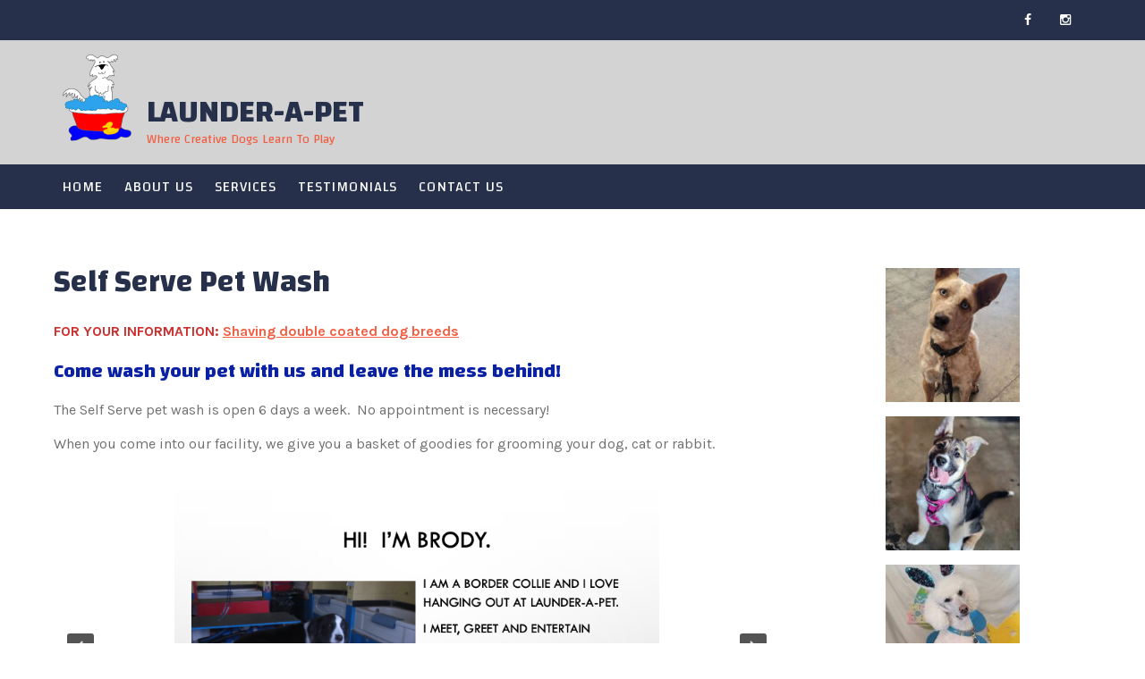

--- FILE ---
content_type: text/css
request_url: https://www.launder-a-pet.com/wp-content/themes/creatures-lite/style.css?ver=6.9
body_size: 23445
content:
/*
Theme Name: Creatures Lite
Theme URI: https://alexathemes.net/themes/free-creatures-wordpress-theme/
Author: Alexathemes
Author URI: https://alexathemes.net
Description: Creatures theme is a nice, clean, and responsive pet WordPress theme. This theme is widely used for a petshop, petcare organizations, pet trainers, and similar pet industries. Creatures WordPress theme has eye catchy layout so you can showcase your pets in an easy way. You can aso showcase your products so users can easily find the best product for their pet. This theme has nice and clean homepage sections so you can display your best pet act in different ways. Creatures theme comes with the easy to manage customizer panel where has some options like colors, sections, slider, widget and more. Creatures theme is tested and compatible with the latest version of WordPress and many popular plugins like contact form 7, woocommerce etc. This theme has easy to manage services section so you can manage your services by using the homepage section.
Requires at least: 6.7
Tested up to: 6.8
Requires PHP: 7.2
Version: 1.1.3
License: GNU General Public License
License URI: https://www.gnu.org/licenses/gpl-3.0.en.html
Text Domain: creatures-lite
Tags: blog, e-commerce, one-column, two-columns, right-sidebar, custom-background, custom-colors, custom-header, custom-logo, custom-menu, editor-style, featured-images, full-width-template, post-formats, sticky-post, threaded-comments

Creatures Lite is based on Underscores theme(Underscores is distributed under the terms of the GNU GPL v2 or later).
Creatures Lite WordPress Theme has been created by Alexathemes(alexathemes.net), 2025.
Creatures Lite WordPress Theme is released under the terms of GNU GPL
*/

html{
    margin:0;
    padding:0;
    -webkit-box-sizing: border-box;
    -moz-box-sizing: border-box;
    box-sizing: border-box;
    overflow-x: hidden;
}
body {
    margin: 0;
    padding: 0;
    -ms-word-wrap: break-word;
    word-wrap: break-word;
    font: 16px/28px 'Karla';
    color: #707070;
    overflow-x: hidden;
}
*{
    -webkit-box-sizing: border-box;
    -moz-box-sizing: border-box;
    box-sizing: border-box;
}
h1,
h2,
h3,
h4,
h5,
h6 {
    margin: 0;
    padding: 0;
    font-family: 'Changa';
    line-height:normal;
    color:#27304b;
    font-weight: 700;
}
h1{
    font-size:34px;
}
h2{
    font-size:26px;
}
h3{
    font-size:22px;
}
h4{
    font-size:18px;
}
h5{
    font-size:16px;
}
h6{
    font-size:14px;
}
p {
    margin: 0;
    padding: 0;
}
a {
    color:#0fa5d9;
    -webkit-transition:all 0.4s ease-in-out;
    transition:all 0.4s ease-in-out;
}
a:hover {
    text-decoration: none;
    color:#102e19;
}
ul {
    margin: 0 0 0 15px;
    padding: 0;
}
img {
    margin: 0;
    padding: 0;
    border: none;
    max-width: 100%;
    height: auto;
	display: block;
}
section img {
    max-width: 100%;
}
.clear {
    clear: both;
}
.center {
    text-align: center;
    margin-bottom: 40px;
}
pre {
    border: 1px solid #d1d1d1;
    font-size: 1rem;
    line-height: 1.3125;
    margin: 0 0 1.75em;
    max-width: 100%;
    overflow: auto;
    overflow-wrap: break-word;
    padding: 1.75em;
    white-space: pre-wrap;
}
.middle-align {
    margin: 0 auto;
    padding: 0;
}
.wp-caption {
    margin: 0;
    padding: 0;
    font-size: 13px;
    max-width: 100%;
}
.wp-caption-text {
    margin: 0;
    padding: 0;
}
.sticky {
    margin: 0;
    padding: 0;
}
.screen-reader-text,
.bypostauthor,
.gallery-caption {
    margin: 0;
    padding: 0;
}
.alignleft,
img.alignleft {
    display: inline;
    float: left;
    margin-right: 45px;
    margin-top: 4px;
    margin-bottom: 20px;
    padding: 0;
}
.alignright,
img.alignright {
    display: inline;
    float: right;
}
.aligncenter,
img.aligncenter {
    clear: both;
    display: block;
    margin-left: auto;
    margin-right: auto;
    margin-top: 0;
}
.comment-list .comment-content ul {
    list-style: none;
    margin-left: 15px;
}
.comment-list .comment-content ul li {
    margin: 5px;
}
.main-aligner ol {
    list-style-position: outside;
}
.main-aligner ol li {
    margin: 5px 0;
}
.toggleMenu {
    display: none;
}
section {
    padding:0;
    position: relative;
}
.main-aligner {
    margin: 50px 0 0;
    padding: 0;
}
.aligner {
    width: 1160px;
    margin: 0 auto;
    padding: 0;
    position: relative;
}
.flex{
    display: -webkit-box;
    display: -ms-flexbox;
    display: -webkit-flex;
    display: flex;
    flex-wrap: wrap;
}
.ac{
    align-items: center;
}
.jcfe{
    justify-content: flex-end;
}
.column-half{
	flex: 1 1 50%;
}
.column-third{
    flex: 1 1 32%;
    margin-right: 2%;
}
.column-third:last-child{
    margin-right: 0;
}

/*========================
==  Header Top Bar Css
========================*/
.top-header-bar{
    background-color: #27304b;
    padding: 5px 0px;
    position: relative;
    color: #ffffff;
}
.top-header-bar a{
	color: #ffffff;
}
.top-header-bar a:hover{
	color: #f15e42;
}
.top-head-left{
	margin-right: auto;
}
.top-head-left ul{
	margin: 0;
}
.top-head-left ul li{
	display: inline-block;
	position: relative
}
.top-head-left ul li:not(:last-child){
	padding-right: 20px;
    margin-right: 20px;
}
.top-head-left ul li:not(:last-child)::after{
	content: '';
    position: absolute;
    top: 0;
    bottom: 0;
    width: 1px;
    background-color: #ffffff;
    right: 0;
}
.top-head-right{
	margin-left: auto;
}
.top-head-right .top-head-scl a{
    height: 35px;
    line-height: 35px;
    width: 35px;
    position: relative;
    border: none;
    margin: 0 0 0 5px;
    font-size: 14px;
    z-index: 1;
    border-radius: 0;
	display: inline-block;
}
.top-head-right .top-head-scl i{
    -webkit-transition: all 0.4s ease-in-out;
    transition: all 0.4s ease-in-out;
    z-index: 3;
}
.top-head-right .top-head-scl a:hover i{
	-webkit-transform: rotateY( 360deg );
    -ms-transform: rotateY(360deg);
    transform: rotateY( 360deg );
}

/*========================
==  Header Css
========================*/
#header{ 
    background-color: #ffffff;
}
.site-name{
    margin: 15px auto 15px 0;
}
.site-name-desc h1{
    font-size: 35px;
    font-family: 'Changa';
    font-weight: 700;
    text-transform:uppercase;
    line-height: 1;
}
.site-name-desc h1 a{
    text-decoration: none;
    color: #27304b;
	display: block;
}
.site-name-desc p{
    font-size: 14px;
    font-family: 'Changa';
    color: #f15e42;
    line-height:normal;
}
.custom-logo,
.site-name-desc{ 
    display: inline-block;
}
.header-right{ 
    position: relative;
}
.header-right .headinfo{
	position: relative;
}
.header-right .box:not(:last-child){
    margin-right: 30px;
}
.header-right .headinfo {
	padding-left: 50px;
}
.header-right .headinfo .headinfo-icon{
	position: absolute;
    left: 0px;
    font-size: 42px;
    color: #f15e42;
	top: 50%;
    -webkit-transform: translateY(-50%);
	transform: translateY(-50%);
}
.header-right .headinfo .headinfo-text h4{
	font-size: 22px;
	font-weight: 600;
    margin-bottom: 0;
	line-height: 1;
}

/*========================
==  Navigation Css
========================*/
.navigation{
    background-color: #27304b;
}
button.dropdown-toggle{
    display:none;
}
.toggle{
    display: block;
}
.toggle a{
    width:auto; 
    color:#ffffff; 
    background:url(images/mobile_nav_right.png) no-repeat right center #0e2d45; 
    padding:10px 25px; 
    margin-top:5px; 
    font-size:16px; 
    text-align:left;
}
.toggle a:hover{
    color:#ffffff !important;
}
.sitenav{ 
    position:relative; 
    z-index:9999; 
}
.sitenav ul {
    margin:0; 
    padding:0; 
    font-family:'Changa'; 
    font-size:16px; 
    font-weight:400;
    text-transform:uppercase;
}
.sitenav ul li{ 
    display:inline-block; 
    position:relative; 
    line-height:normal;
	letter-spacing: 1px;
}
.sitenav ul li a{
    padding:10px 10px; 
    display:block; 
    text-align:center; 
    color:#102e19; 
    position:relative; 
    transition:0.5s all;
    text-decoration: none;
}
.sitenav ul li a,
.sitenav ul li.current_page_item ul li a{
    color:#ffffff;
}
.sitenav ul li.current_page_item a, 
.sitenav ul li a:hover, 
.sitenav ul li.current_page_item ul li a:hover{
    color: #f15e42;
}

.sitenav ul li:hover ul li:hover,
.sitenav ul li:hover ul li{
    background-color:inherit !important;
}

@media screen and (min-width: 1000px) {
    /* = Navigation 2nd level css
    -------------------------------------------------------------- */
    .sitenav ul li ul {
        color: #fff;
        opacity: 0;
        padding:0;
        position: absolute;
        right: 9999rem;
        top: calc(100% + 2rem);
        transition: opacity 0.15s linear, transform 0.15s linear, right 0s 0.15s;
        transform: translateY(0.6rem);
        width: 20rem;
        z-index: 1;
    }
    .sitenav ul li.menu-item-has-children:hover > ul,
    .sitenav ul li.menu-item-has-children:focus > ul,
    .sitenav ul li.menu-item-has-children.focus > ul {
        left: 0;
        opacity: 1;
        transform: translateY(0);
        transition: opacity 0.15s linear, transform 0.15s linear;
        background-color:#2e2e2e;
        top:100%;
    }
    .sitenav ul li ul li{
        display:block; 
        position:relative; 
        float:none; 
        top:1px; 
        line-height:18px; 
        margin-left:0;
        margin-right:0; 
        padding: 0;
    }
    .sitenav ul li ul li:before{
        content: none;
    }
    .sitenav ul li ul li a{
        display:block; 
        padding:10px; 
        position:relative; 
        top:0; 
        text-align:left;
    }

    /* = Navigation 3rd level css
    -------------------------------------------------------------- */
    .sitenav ul li:hover ul li:hover > ul,
    .sitenav ul li:hover ul li:focus > ul{
        display:block; 
        position:absolute; 
        left:200px; 
        top:-1px; 
        -moz-animation: fadeInRight .3s ease-in-out; 
        -webkit-animation: fadeInRight .3s ease-in-out; 
        animation:fadeInRight .3s ease-in-out; 
    }
    .sitenav ul li.menu-item-has-children.focus ul li.menu-item-has-children.focus ul {
        left:inherit !important; 
        top:-1px !important;
        right: -174px !important;
    }
}

/*========================
==  CTA Button Css
========================*/
.cta-button{
	margin-left: auto;
}
.cta-button a{
	display: block;
	text-align: center;
    background-color: #f15e42;
    padding: 0 20px;
    color: #ffffff;
    font: 500 18px/50px 'Changa';
    text-transform: uppercase;
    text-decoration: none;
    position: relative;
    -webkit-transition: all 0.4s ease-in-out;
    transition: all 0.4s ease-in-out;
}
.cta-button a:hover {
    background-color: #ffffff;
    color: #27304b;
}

/*========================
==  Slider Css
========================*/
#slider {
    margin: 0;
    padding: 0;
    position: relative;
}
#slider:before{
    background-color: rgba(0,0,0,.3);
    content: '';
    position: absolute;
    left: 0;
    right: 0;
    z-index: 6;
    width: 100%;
    height: 100%;
}
.caption-holder h4 {
    font: 400 20px/1 'Changa';
    color: #ffffff;
    text-transform: capitalize;
    position: relative;
    margin: 0 0 30px;
    padding: 10px 15px;
    background-color: #f15e42;
    display: inline-block;
}
.caption-holder h2 {
    font:700 66px/1.1 'Changa'; 
    color:#ffffff; 
    text-transform:uppercase; 
    display:block; 
    position:relative; 
    margin:0 0 30px;
}					
.caption-holder h2 a {
    color: #ffffff;
    text-decoration: none;
}
.caption-holder h2 a:hover {
    color: #ffffff;
}
.caption-holder p {
    width: 80%;
    margin: 0 auto 25px;
    color: #ffffff;
    padding: 5px 0 30px;
    font-weight: 400;
    font-size: 16px;
    line-height: 28px;
    letter-spacing:1px;
}
.caption-holder a.slide-button{
    display: inline-block;
    text-align: center;
    background-color: #f15e42;
    color: #ffffff;
    position: relative;
    transition: 0.5s ease-in-out;
    overflow: hidden;
    z-index: 1;
    padding: 8px 35px;
    text-transform: uppercase;
    font: 600 20px 'Changa';
    border-radius: 5px;
	letter-spacing: 2px;
}

/*========================
==  Sections Css
========================*/
.section_head{
    text-align: center;
    margin-bottom: 50px;
    position: relative;
}
h2.section_title{
    font: 700 50px/1 'Changa';
    color: #27304b;
    position: relative;
    text-transform: uppercase;
    margin: 0 auto 15px;
    display: block;
}
.section_head .sec-separator {
    position: relative;
    width: 120px;
    text-align: center;
    margin: 0 auto 10px;
    display: inline-block;
}
.section_head .sec-separator .secicon {
    color: #f15e42;
    font-size: 28px;
    text-align: center;
}
.section_head .sec-separator:before {
    position: absolute;
    left: 0px;
    top: 0px;
    content: '::::::';
    color: #27304b;
    font-size: 14px;
    letter-spacing: 3px;
    font-weight: 700;
}
.section_head .sec-separator:after {
    position: absolute;
    right: 0px;
    top: 0px;
    content: '::::::';
    color: #27304b;
    font-size: 14px;
    letter-spacing: 3px;
    font-weight: 700;
}

.services{
    padding: 70px 0;
    background-color: #f9f9f9;
}
.service-col{
    display: table;
    width: 100%;
}
.service-thumb {
    display: table-cell;
    width: 90px;
    vertical-align: middle;
}
.service-data {
    display: table-cell;
    vertical-align: middle;
    padding-left: 20px;
}
.service-data h3{
    margin-bottom: 5px;
	font-size: 25px;
	font-weight: 400;
	line-height: 1.1;
}
.service-data h3 a{
	color: #27304b;
}
.service-data h3 span{
	font-weight: 700;
	color: #f15e42;
}
.about{
	background-color: #f15e42;
}
.inner-about-content{
	padding: 2em 4.7em;
	color: #ffffff;
}
.inner-about-content h5{
	font: 500 22px/1.2 'Changa';
	margin-bottom: 5px;
	color: #ffffff;
}
.inner-about-content h3{
	font: 400 45px/1.2 'Changa';
    margin-bottom: 15px;
	color: #ffffff;
}
.inner-about-content h3 span{
	font-weight: 700;
    color: #27304b;
}
.inner-about-content .about-more-btn{
	display: inline-block;
	background-color: #27304b;
	color: #ffffff;
	margin-top: 20px;
	padding: 15px 20px;
	font-weight: 700;
	text-transform: uppercase;
	font-size: 16px;
	border-radius: 6px;
}

/* --------- Pages ------- */
.entry-title{
    font-weight: normal;
}
.entry-title a{
    color: #252525;
    text-decoration: none;
}
.content-area {
    width: 1160px;
    margin: 0 auto;
    padding:0;
}
.site-main {
    width: 800px;
    margin: 0;
    padding: 0;
    float: left;
}
.read-more a{
    text-decoration: none;
}
#sitefull {
    width: auto !important;
}
#nosidebar {
    width: 80%;
    margin: 0 auto;
    float: none;
    text-align: center;
}
#sidebar {
    width: 270px;
    margin: 0;
    padding: 0;
    float: right;
}
#sidebar ul li a{
    text-decoration: none;
}
/* -------- Footer ------- */

.copyright-wrapper{ 
    margin:0; 
    text-align:center; 
    padding:15px 0; 
    color:#ffffff; 
    background-color:#f15e42;
}
.copyright-wrapper a{ 
    color:#ffffff;
    text-decoration: none;
}
/* ------ Contact Form ------ */

.wpcf7 {
    margin: 0;
    padding: 0;
    font: 400 15px 'Open Sans';
    color: #2e2e2e;
}
.wpcf7 form {
    margin: 0;
    padding: 0;
}
.wpcf7 form span.last {
    float: none !important;
}
.wpcf7 form input[type="text"],
.wpcf7 form input[type="email"],
.wpcf7 form input[type="tel"],
.wpcf7 form input[type="url"],
.wpcf7 form input[type="date"],
.wpcf7 form select,
.leftdiv input[type="text"],
.leftdiv input [type="url"],
.leftdiv input[type="email"],
.leftdiv input[type="tel"],
.wpcf7 form textarea,
.rightdiv textarea {
    width: 94%;
    background-color: #f8f8f8;
    border: 1px solid #e6e5e5;
    padding: 10px;
    margin-top: 15px;
    font: 400 14px 'Open Sans';
    color: #777777;
}
.wpcf7 form textarea,
.rightdiv textarea {
    height: 128px;
}
.wpcf7 form input[type="checkbox"],
.wpcf7 form input[type="radio"],
.wpcf7 form input[type="file"] {
    margin-top: 10px;
    padding: 0;
}
span.wpcf7-list-item {
    margin: 0 15px 0 0 !important;
}
.wpcf7 form input[type="submit"],
#contact input[type="submit"] {
    font: 400 15px 'Open Sans';
    margin: 25px 0 0 0;
    padding: 10px 30px;
    border: none;
    -moz-border-radius: 4px;
    -o-border-radius: 4px;
    -webkit-border-radius: 4px;
	border-radius: 4px;
    cursor: pointer;
    background-color: #000000;
    color:#ffffff;
}
.error_msg {
    padding: 10px;
    background: #ffd3ce;
    color: #e00;
    border: 1px #e00 solid;
    margin: 15px 0;
}
.success_msg {
    padding: 10px;
    background: #dcffc5;
    color: #070;
    border: 1px #070 solid;
    margin: 15px 0;
}
.spacer20 {
    height: 20px;
    clear: both;
}
.nav-links {
    display: table;
    clear: both;
    margin: 15px 0;
    width: 100%;
}
.nav-previous {
    float: left;
}
.nav-next {
    float: right;
}
.nav-links a,
.nav-links .page-numbers {
    background: #2e2e2e;
    color: #fff;
    padding: 5px 10px;
    display: inline-block;
    text-decoration: none;
}
.nav-links .current,
.nav-links a:hover {
    background: #feb62a;
    color:#ffffff !important;
}
h1.entry-title,
h1.page-title {
    padding-bottom: 20px;
    font-size: 30px;
}
h1.entry-title a,
h1.page-title a{
    color:#000000;
}
article.tag-sticky-2 {
    background: #f6f6f6;
    padding: 10px;
}
article img {
    height: auto;
}
article p {
    margin: 10px 0;
}
.post-date {
    display: inline;
}
.post-comment {
    display: inline;
}
.post-categories {
    display: inline;
}
.post-tags {
    display: inline;
}
.post-thumb, .postmeta{
    margin-top:10px;
}
.postmeta a{
    text-decoration: none;
}
form.search-form {
    margin-bottom: 15px;
}
input.search-field,
.post-password-form input[type=password] {
    border: 1px #ccc solid;
    padding: 10px 12px;
    display: inline-block;
    width: 73%;
}
input.search-submit,
.post-password-form input[type=submit] {
    border: none;
    color: #ffffff;
    padding: 4px 10px;
    cursor: pointer;
}
aside.widget {
    margin-bottom: 30px;
}
aside.widget ul {
    list-style: disc;
    margin-left:0;
}
.accordion-box h2.active {
    color: #ff8a00;
}
.webicon {
    font-size: 20px;
}
#sidebar ul li {
    margin: 5px 0;
    list-style:none;
    background:url(images/nav_right.png) no-repeat left center;
    padding:0 0 0 25px;
}
.comment-list,
ol.comment-list {
    list-style: none;
    margin-left: 0;
    margin-top: 20px;
    margin-bottom: 20px;
    padding-left:0;
}
.comment-list ul,
ol.comment-list ul {
    list-style: none;
}
.comment-list li.comment {
    margin-top: 20px;
}
.comment-list .comment-content h1,
.comment-list .comment-content h2,
.comment-list .comment-content h3,
.comment-list .comment-content h4,
.comment-list .comment-content h5,
.comment-list .comment-content h6 {
    margin-top: 15px;
}
ol.comment-list li ol{
    list-style:none;
}
h3.widget-title {
    font-size: 19px;
    border-bottom: 1px solid #cccccc;
    padding:5px 15px;
    margin-bottom: 15px;
    background-color:#feb62a;
    color:#ffffff;
    font-weight: normal;
}
.blog-post-repeat {
    border-bottom: 1px solid #cccccc;
    margin-bottom: 40px;
}
a.blogthumbs img {
    width: 100%;
}
#wp-calendar td {
    padding: 9px;
}
.textwidget select {
    border: 1px solid #ccc;
    height: 30px;
    width: 100%;
}
/*------- COMMENT STYLES --------*/

.comment-author.vcard {
    display: inline-block;
    margin-right: 15px;
}
.comment-author img {
    display: block;
}
.comment-meta {
    margin: 5px 0;
}
.comment-list ol.children li.comment {
    background-image: none;
    padding-left: 5px;
}
.hrule {
    border-top: 1px #dbdbdb solid;
    margin-top: 15px;
    padding-bottom: 15px;
}
ol.commentlist {
    list-style: none;
}
#commentform p {
    margin: 5px 0;
}
#commentform label {
    display: block;
}
#commentform input#email,
#commentform input#url,
#commentform input#author,
#commentform textarea,
#commentform input#eazycfc_captcha {
    max-width: 96%;
    border: 1px #ccc solid;
    padding: 5px 2%;
}
#commentform input#submit {
    font: 400 15px 'Open Sans';
    border: none;
    padding: 5px 10px;
    color: #fff;
    display: inline-block;
}
#commentform input#submit:hover {
    cursor: pointer;
}
.form-allowed-tags {
    display: none;
}
ul.errormsg {
    background: #ffe4e4;
}
ul.errormsg li {
    padding: 5px;
}
.entry-content table,
.comment-body table {
    border-collapse: collapse;
    margin: 10px 0;
}
.entry-content table td,
.entry-content table th,
.comment-body table td,
.comment-body table th {
    padding: 10px 5px;
    text-align: left;
}
.entry-content table th,
.comment-body table th {
    color: #676767;
    font: normal 18px 'Work Sans';
    border-bottom: 1px #888 solid;
}
.entry-content table td,
.comment-body table td {
    border-bottom: 1px #ccc solid;
}
.fvch-codeblock:hover .comment-form-url {
    display: block !important;
}
select{
    padding:10px;
    width:100%;
}
footer.entry-meta {
    clear: left;
}
p.form-submit input[type="submit"]{
    color:#ffffff !important;
}
input[type="submit"].search-submit{
    background-color:#000000;
    color:#ffffff;
    padding:11px 13px;
    width: 25%;
}

/* Accessibility */
/* Text meant only for screen readers. */
.screen-reader-text {
  border: 0;
  clip: rect(1px, 1px, 1px, 1px);
  clip-path: inset(50%);
  height: 1px;
  margin: -1px;
  overflow: hidden;
  padding: 0;
  position: absolute !important;
  width: 1px;
  word-wrap: normal !important;
  /* Many screen reader and browser combinations announce broken words as they would appear visually. */
}

.screen-reader-text:focus {
  background-color: #f1f1f1;
  border-radius: 3px;
  box-shadow: 0 0 2px 2px rgba(0, 0, 0, 0.6);
  clip: auto !important;
  clip-path: none;
  color: #21759b;
  display: block;
  font-size: 14px;
  font-size: 0.875rem;
  font-weight: bold;
  height: auto;
  left: 5px;
  line-height: normal;
  padding: 15px 23px 14px;
  text-decoration: none;
  top: 5px;
  width: auto;
  z-index: 100000;
  /* Above WP toolbar. */
}

/* Do not show the outline on the skip link target. */
#sitemain[tabindex="-1"]:focus {
  outline: 0;
}
.error-404{
    text-align: center;
    margin: 0;
}
.error-404 h1{
    font-size: 50px;
    margin-bottom: 30px;
}
p.text-404{
    font-size: 18px;
    line-height: 34px;
    margin-bottom: 30px;
}

--- FILE ---
content_type: text/css
request_url: https://www.launder-a-pet.com/wp-content/themes/creatures-lite/css/theme-responsive.css?ver=6.9
body_size: 12688
content:
/* Mobile Portrait View */

@media screen and (max-width: 479px) {
    * {
        box-sizing: border-box;
    }
    .flex{
        display: block;
    }
    .aligner {
        width: 95%;
        display: inherit !important;
    }
	
	.header-right{
        margin: 0 auto 20px;
		width: 74%;
    }
    
    /* Navigation Css */    
    .toggle {
        display: block;
    }
    .toggle a {
        width: 100%;
        color: #ffffff;
        background: url(../images/mobile_nav_right.png) no-repeat right center #373a3f;
        padding: 10px 10px;
        font-size: 16px;
		text-decoration: none;
    }
    .toggle a:hover {
        color: #ffffff !important;
    }
    .toggle a.active {
        color: #ffffff;
    }
	.navigation{
		width:auto;
		position:relative !important;
		padding: 10px 0;
	}
    .sitenav {
        display: none;
		margin-top:0;
		width:100%;
    }
    .sitenav ul {
        background: #000000;
        color: #000;
        width: 100%;
        float: none;
        margin-top: 0;
    }
    .sitenav ul li {
        border-top: 1px #303030 solid;
        display: block;
        float: none;
        text-align: left;
        padding: 0;
    }
	.sitenav ul li ul {
		color: #fff;
		opacity: 0;
		padding:0;
		position: absolute;
		right: 9999rem;
		top: calc(100% + 2rem);
		transition: opacity 0.15s linear, transform 0.15s linear, right 0s 0.15s;
		transform: translateY(0.6rem);
		width: auto;
		z-index: 1;
	}
	.sitenav ul li.menu-item-has-children:hover > ul,
	.sitenav ul li.menu-item-has-children:focus > ul,
	.sitenav ul li.menu-item-has-children.focus > ul {
		left: 0;
		opacity: 1;
		transform: translateY(0);
		transition: opacity 0.15s linear, transform 0.15s linear;
		background-color:#303030 !important;
		top:0;
		position: relative;
	}
    .sitenav ul li a {
        padding: 5px 10px;
        display: block;
        color: #ffffff !important;
		text-align:left;
        background: transparent !important;
    }
    .sitenav ul li:before{
        content: none;
    }
    .sitenav ul li a:hover {
        color: #ffffff !important;
    }
    .sitenav ul li ul,
    .sitenav ul li ul ul {
        display: block !important;
    }
    .sitenav ul li ul li a:before {
        content: "\00BB \00a0";
    }
    .sitenav ul li ul li a {
        padding-left: 20px !important;
    }
    .sitenav ul li ul li ul li a {
        padding-left: 30px !important;
    }
	.sitenav ul li.current_page_item a{
		background-color:transparent !important;
	}
	.sitenav ul li:hover,
	.sitenav ul li.current_page_item{
		background-color:inherit !important;
	}
	
	.cta-button{
		margin-top: 10px;
	}

    /* ------ Slider Css ------ */
    .nivo-caption {
        width: 90% !important;
        margin: 0 auto;
        left: 0 !important;
        right: 0;
    }
    .caption-holder h4{
        font-size: 14px !important;
        padding: 6px 12px !important;
        margin-bottom: 5px !important;
    }
    .caption-holder h2{
        font-size: 28px !important;
        line-height: 25px !important;
        margin: 0 0 8px !important;
    }
    .caption-holder p{
        display: none;
    }
    .caption-holder a.slide-button{
        font-size: 12px !important;
        padding: 6px 14px !important;
    }

    #sitemain iframe {
        max-width: 100%;
        height: auto;
    }
    /* --------- Pages ------- */
    
    .content-area {
        width: 95%;
        margin: 0 auto;
        padding: 50px 0;
    }
    .site-main {
        width: 100%;
        margin: 0;
        padding: 0;
        float: none;
    }
    #sidebar {
        width: auto;
        margin: 60px 0 0;
        padding: 0;
        float: none;
    }
	section{
		padding:0;
	}
	.main-aligner{
		margin-top:0;
	}
}
/* Mobile Landscape View */

@media screen and (max-width: 719px) and (min-width: 480px) {
    * {
        box-sizing: border-box;
    }
    .flex{
        display: block;
    }
    .aligner {
        width: 95%;
		display: inherit !important;
    }
	
	.header-right{
        margin: 0 auto 20px;
		width: 280px;
    }

    /* navigation Css */    
    .toggle {
        display: block;
    }
    .toggle a {
        width: 100%;
        color: #ffffff;
        background: url(../images/mobile_nav_right.png) no-repeat right center #373a3f;
        padding: 10px 10px;
        font-size: 16px;
		text-decoration: none;
    }
    .toggle a:hover {
        color: #ffffff !important;
    }
    .toggle a.active {
        color: #ffffff;
    }
    .sitenav {
        display: none;
		margin-top:0;
		width:100%;
    }
    .navigation {
        width:auto;
		position:relative !important;
		padding: 20px 0;
    }
    .sitenav ul {
        background: #000000;
        color: #000;
        width: 100%;
        float: none;
        margin-top: 0;
    }
    .sitenav ul li {
        border-top: 1px #303030 solid;
        display: block;
        float: none;
        text-align: left;
        padding: 0;
    }
    .sitenav ul li:before{
        content: none;
    }
	.sitenav ul li ul {
		color: #fff;
		opacity: 0;
		padding:0;
		position: absolute;
		right: 9999rem;
		top: calc(100% + 2rem);
		transition: opacity 0.15s linear, transform 0.15s linear, right 0s 0.15s;
		transform: translateY(0.6rem);
		width: auto;
		z-index: 1;
	}
	.sitenav ul li.menu-item-has-children:hover > ul,
	.sitenav ul li.menu-item-has-children:focus > ul,
	.sitenav ul li.menu-item-has-children.focus > ul {
		left: 0;
		opacity: 1;
		transform: translateY(0);
		transition: opacity 0.15s linear, transform 0.15s linear;
		background-color:#303030 !important;
		top:0;
		position: relative;
	}
    .sitenav ul li a {
        padding: 5px 10px;
        display: block;
        color: #ffffff !important;
		text-align:left !important;
        background: transparent !important;
    }
    .sitenav ul li a:hover {
        color: #ffffff !important;
    }
    .sitenav ul li ul,
    .sitenav ul li ul ul {
        display: block !important;
    }
    .sitenav ul li ul li a:before {
        content: "\00BB \00a0";
    }
    .sitenav ul li ul li a {
        padding-left: 20px !important;
    }
    .sitenav ul li ul li ul li a {
        padding-left: 30px !important;
    }
	.sitenav ul li.current_page_item a{
		background-color:transparent !important;
	}
	.sitenav ul li:hover,
	.sitenav ul li.current_page_item{
		background-color:inherit !important;
	}
	.cta-button{
		margin-top: 10px;
	}
    /* slider Css */
    .nivo-caption {
        width: 85% !important;
        margin: 0 auto;
        left: 0 !important;
        right: 0;
    }
    .caption-holder h4{
        font-size: 18px !important;
        padding: 6px 12px !important;
        margin-bottom: 5px !important;
    }
    .caption-holder h2{
        font-size: 42px !important;
		line-height: 38px !important;
		margin: 0 0 6px !important;
    }
    .caption-holder p{
        display: none;
    }
    .caption-holder a.slide-button{
        font-size: 14px !important;
        padding: 6px 14px !important;
    }

    /* ------ Extra ------ */
    #sitemain iframe {
        max-width: 100%;
        height: auto;
    }
    /* --------- Pages ------- */
    
    .content-area {
        width: auto;
        margin: 0 20px;
        padding: 50px 0;
    }
    .site-main {
        width: auto;
        margin: 0;
        padding: 0;
        float: none;
    }
    #sidebar {
        width: auto;
        margin: 60px 0 0;
        padding: 0;
        float: none;
    }
	section{
		padding:0;
	}
	.main-aligner{
		margin-top:0;
	}
}

@media screen and (max-width: 719px){
	.top-header-bar{
		text-align: center;
	}
	.top-head-left ul li:after{
		content: none !important;
	}
    .site-name{
        text-align: center;
    }
	.header-right .box{
		margin: 10px 0;
	}
	
	.services {
		padding: 70px 0 30px;
	}
	.service-col{
		margin: 0 0 30px;
	}
	.inner-about-content{
		padding: 30px 30px;
	}
}

@media screen and (max-width: 899px) and (min-width: 320px) {
    .cat_comments {
        height: auto;
    }
}
/* Tablet View */

@media screen and (max-width: 999px) and (min-width: 720px) {
    * {
        box-sizing: border-box;
    }
	
    .aligner {
        width: 95%;
		display: inherit !important;
    }
    .site-name{
        text-align: center;
        width: 100%;
    }
    .header-right{
        width: auto;
        margin: 0 auto 10px;
    }
    .toggle {
        display: block;
    }
    .toggle a {
        width: 100%;
        color: #ffffff;
        background: url(../images/mobile_nav_right.png) no-repeat right center #373a3f;
        padding: 10px 10px;
        font-size: 16px;
		text-decoration: none;
    }
    .toggle a:hover {
        color: #ffffff !important;
    }
    .toggle a.active {
        color: #ffffff;
    }
    .sitenav {
        display: none;
		float:none;
    }
    .navigation{
		width:auto;
		position:relative !important;
		padding: 20px 0 10px;
	}
	.navigation .flex{
		display: block;
	}
    .sitenav ul {
        background: #000000;
        color: #000;
        width: 100%;
        float: none;
        margin-top: 0;
    }
    .sitenav ul li {
        border-top: 1px #303030 solid;
        display: block;
        float: none;
        text-align: left;
        padding: 0;
    }
    .sitenav ul li:before{
        content: none;
    }
	.sitenav ul li ul {
		color: #fff;
		opacity: 0;
		padding:0;
		position: absolute;
		right: 9999rem;
		top: calc(100% + 2rem);
		transition: opacity 0.15s linear, transform 0.15s linear, right 0s 0.15s;
		transform: translateY(0.6rem);
		width: auto;
		z-index: 1;
	}
	.sitenav ul li.menu-item-has-children:hover > ul,
	.sitenav ul li.menu-item-has-children:focus > ul,
	.sitenav ul li.menu-item-has-children.focus > ul {
		left: 0;
		opacity: 1;
		transform: translateY(0);
		transition: opacity 0.15s linear, transform 0.15s linear;
		background-color:#303030 !important;
		top:0;
		position: relative;
	}
    .sitenav ul li a {
        padding: 5px 10px;
        display: block;
        color: #ffffff !important;
		text-align:left;
        background: transparent !important;
    }
    .sitenav ul li a:hover {
        color: #ffffff !important;
    }
    .sitenav ul li ul li a:before {
        content: "\00BB \00a0";
    }
    .sitenav ul li ul li a {
        padding-left: 20px !important;
    }
    .sitenav ul li ul li ul li a {
        padding-left: 30px !important;
    }
	.sitenav ul li:hover,
	.sitenav ul li.current_page_item{
		background-color:inherit !important;
	}
	.cta-button{
		display: table;
		margin: 10px auto;
	}
	/* --------- Slider ------- */
	.nivo-caption {
        width: 600px !important;
		left: 20px !important;
    }
	.caption-holder h2{
		font-size: 46px !important;
	}
	
    /* --------- Pages ------- */
    .content-area {
        width: auto;
        margin: 0 20px;
        padding: 50px 0;
    }
    .site-main {
        width: 60%;
        margin: 0;
        padding: 0;
        float: left;
    }
    #sidebar {
        width: 35%;
        margin: 0;
        padding: 0;
        float: right;
    }
	.main-aligner{
		margin-top:0;
	}
	.service-thumb,
	.service-data{
		display: block;
	}
	.service-thumb{
		margin-bottom: 25px;
	}
	.service-data{
		padding-left: 0;
	}
	.about .column-half{
		flex: 1 1 100%;
	}
}
@media screen and (min-width: 1000px) {
    .sitenav ul li ul li {
        display: block;
        position: relative;
        float: none;
    }
    .sitenav ul li ul li a {
        display: block;
        padding-top: 10px;
        padding-bottom: 10px;
        border-bottom: 1px #313131 solid;
    }
    .site-main {
        width: 70%;
    }
}
@media screen and (min-width: 1000px) and (max-width: 1159px) {
    .aligner {
        width: 95%;
    }
	.cta-button a{
		font-size: 12px;
	}
	.sitenav ul{
		font-size:12px;
	}
	.sitenav ul li:hover > ul{
		top:52px;
	}
    .sitenav ul li:before{
        height: 84px;
    }
    .cat_comments {
        left: 35px;
        width: 25%;
    }
    .content-area {
        width: 95%;
	}
	.nivo-caption{
		width:62% !important;
	}
	.inner-about-content{
		padding: 2em;
	}
	.inner-about-content h3{
		font-size: 36px;
	}
}

--- FILE ---
content_type: application/javascript
request_url: https://www.launder-a-pet.com/wp-content/themes/creatures-lite/js/custom.js?ver=6.9
body_size: 1755
content:
(function( $ ) {
// NAVIGATION CALLBACK
var creatures_lite_ww = jQuery(window).width();
jQuery(document).ready(function() { 
	jQuery(".sitenav li a").each(function() {
		if (jQuery(this).next().length > 0) {
			jQuery(this).addClass("parent");
		};
	})
	jQuery(".toggleMenu").click(function(e) { 
		e.preventDefault();
		jQuery(this).toggleClass("active");
		jQuery(".sitenav").slideToggle('fast');
	});
	creatures_lite_adjustMenu();
})

// navigation orientation resize callbak
jQuery(window).bind('resize orientationcreatures-lite', function() {
	creatures_lite_ww = jQuery(window).width();
	creatures_lite_adjustMenu();
});

var creatures_lite_adjustMenu = function() {
	if (creatures_lite_ww < 1000) {
		jQuery(".toggleMenu").css("display", "block");
		if (!jQuery(".toggleMenu").hasClass("active")) {
			jQuery(".sitenav").hide();
		} else {
			jQuery(".sitenav").show();
		}
		jQuery(".sitenav li").unbind('mouseenter mouseleave');
	} else {
		jQuery(".toggleMenu").css("display", "none");
		jQuery(".sitenav").show();
		jQuery(".sitenav li").removeClass("hover");
		jQuery(".sitenav li a").unbind('click');
		jQuery(".sitenav li").unbind('mouseenter mouseleave').bind('mouseenter mouseleave', function() {
			jQuery(this).toggleClass('hover');
		});
	}
}

jQuery(document).ready(function() {
    if( jQuery( '#slider' ).length > 0 ){
        jQuery('.nivoSlider').nivoSlider({
            effect:'fade',
            animSpeed: 500,
            pauseTime: 3000,
            startSlide: 0,
			directionNav: false,
			controlNav: true,
			pauseOnHover: false,
			controlNavThumbs: true
    	});
    }
});

jQuery(document).ready(function() {
	jQuery('p:empty').remove();
});

})( jQuery );